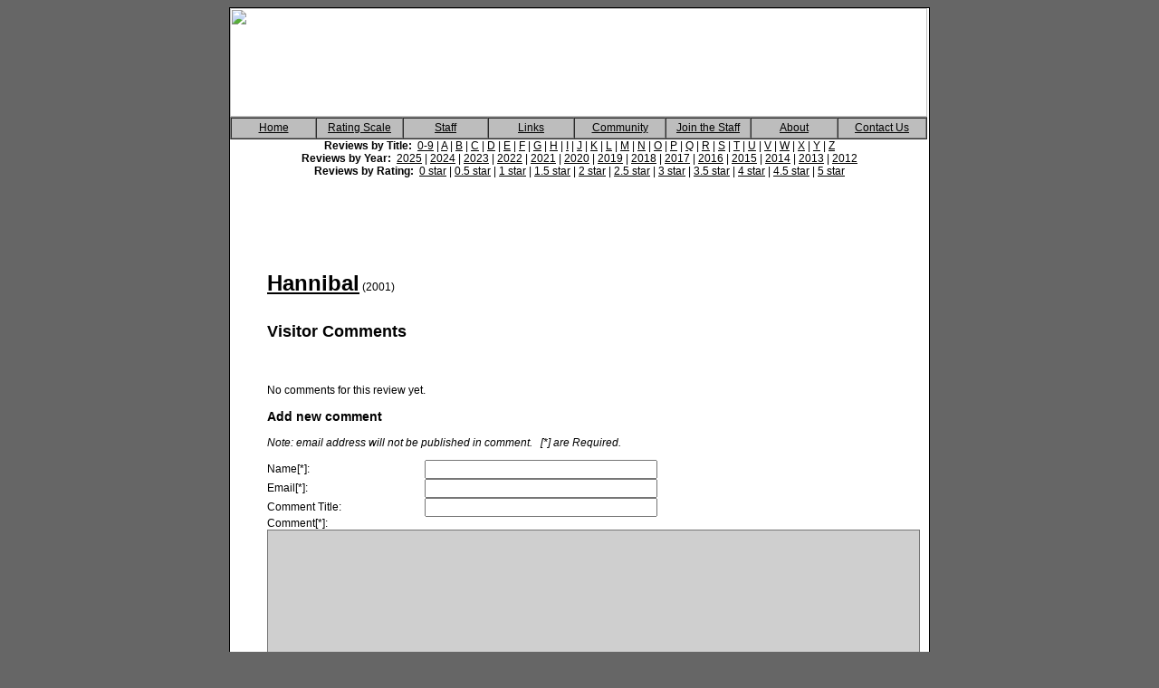

--- FILE ---
content_type: text/html; charset=UTF-8
request_url: https://www.movie-gurus.com/content/comments/42/index.html
body_size: 2644
content:
<!DOCTYPE html>
<html>
<head>
<title>Movie Gurus - The Movie Review Community</title>
    <meta charset="UTF-8">
    <script src="/includes/datetime.js"></script>
    <link href="/css/mgcss.css" rel="stylesheet" type="text/css">
    <META NAME="KEYWORDS" CONTENT="movie, movies, movie guru, movies guru, movie gurus, movies gurus, trailers, trailer, free, review, reviews, dvd, dvd's, dvds, vhs, vhss, vhs's, actor, actors, actor's, actresse, Actresses, Actressess, Actresses's, upcoming, upcoming movie, upcoming movies"> 
    <META NAME="DESCRIPTION" CONTENT="Movie Guru has over 1000 in depth movie reviews of the best theatrical cinema and film festival releases, video, DVD and VHS!  Our international staff of dedicated movie gurus review everything from the best to the worst in movieland.">
    <!-- Google tag (gtag.js) -->
    <script async src="https://www.googletagmanager.com/gtag/js?id=G-Z36DRDCTPS"></script>
    <script>
      window.dataLayer = window.dataLayer || [];
      function gtag(){dataLayer.push(arguments);}
      gtag('js', new Date());
    
      gtag('config', 'G-Z36DRDCTPS');
    </script> 
</head>
 	
<body bgcolor="666666">

<table width="770" border="0" align="center" cellpadding="0" cellspacing="1" bgcolor="#000000">
  <tr> 
    <td>
      <table width="770" border="0" align="center" cellpadding="0" cellspacing="0" bgcolor="#FFFFFF">
        <tr> 
          <td align="right" valign="top" height="141"><table width="100%" border="0" align="center" cellpadding="0" cellspacing="0" height="141" bgcolor="#FFFFFF">
          <tr> 
            <td colspan="2"><img src="/img/header.jpg" name="menustart" width="770" height="120" border="0" usemap="#menustartMap"></td>
          </tr>
          <tr> 
            <td height="21">
              <div align="center">
                
  <table width="770" border="1" align="left" cellpadding="0" cellspacing="0" dwcopytype="CopyTableRow" bgcolor="#FFFFFF">
    <tr bgcolor="BDBDBD"> 
                    <td width="105" height="21" onmouseover="this.style.backgroundColor = '#9DADBF';" onmouseout="this.style.backgroundColor = '#BDBDBD';" bordercolor="#000000"> 
                      <div align="center"><a href="/">Home</a> 
                  </div></td>
                    <td width="105" onmouseover="this.style.backgroundColor = '#9DADBF';" onmouseout="this.style.backgroundColor = '#BDBDBD';" bordercolor="#000000"> 
                      <div align="center"><a href="/content/rating/index.html">Rating 
                        Scale </a></div></td>
                    <td width="105" onmouseover="this.style.backgroundColor = '#9DADBF';" onmouseout="this.style.backgroundColor = '#BDBDBD';" bordercolor="#000000"> 
                      <div align="center"><a href="/content/staff/index.html">Staff</a> </div></td>
                    <td width="105" onmouseover="this.style.backgroundColor = '#9DADBF';" onmouseout="this.style.backgroundColor = '#BDBDBD';" bordercolor="#000000"> 
                      <div align="center"><a href="/content/links/index.html">Links</a></div></td>
                    <td width="105" onmouseover="this.style.backgroundColor = '#9DADBF';" onmouseout="this.style.backgroundColor = '#BDBDBD';" bordercolor="#000000"> 
                      <div align="center"><a href="#">Community</a></div></td>
                    <td width="105" onmouseover="this.style.backgroundColor = '#9DADBF';" onmouseout="this.style.backgroundColor = '#BDBDBD';" bordercolor="#000000"> 
                      <div align="center"><a href="/content/join/index.html">Join 
                        the Staff</a></div></td>
                    <td width="105" onmouseover="this.style.backgroundColor = '#9DADBF';" onmouseout="this.style.backgroundColor = '#BDBDBD';" bordercolor="#000000"> 
                      <div align="center"><a href="/content/about/index.html">About</a></div></td>
                    <td width="105" onmouseover="this.style.backgroundColor = '#9DADBF';" onmouseout="this.style.backgroundColor = '#BDBDBD';" bordercolor="#000000"> 
                      <div align="center"><a href="/content/contact/index.html">Contact 
                        Us</a></div></td>
              </tr>
            </table></div>
            </td>
          </tr>
          <tr> 
            <td height="21"><div align="center"><b>Reviews by Title:</b>&nbsp; 
                <a href=/content/reviews/0/index.html>0-9</a> | <a href=/content/reviews/a/index.html>A</a> | <a href=/content/reviews/b/index.html>B</a> | <a href=/content/reviews/c/index.html>C</a> | <a href=/content/reviews/d/index.html>D</a> | <a href=/content/reviews/e/index.html>E</a> | <a href=/content/reviews/f/index.html>F</a> | <a href=/content/reviews/g/index.html>G</a> | <a href=/content/reviews/h/index.html>H</a> | <a href=/content/reviews/i/index.html>I</a> | <a href=/content/reviews/j/index.html>J</a> | <a href=/content/reviews/k/index.html>K</a> | <a href=/content/reviews/l/index.html>L</a> | <a href=/content/reviews/m/index.html>M</a> | <a href=/content/reviews/n/index.html>N</a> | <a href=/content/reviews/o/index.html>O</a> | <a href=/content/reviews/p/index.html>P</a> | <a href=/content/reviews/q/index.html>Q</a> | <a href=/content/reviews/r/index.html>R</a> | <a href=/content/reviews/s/index.html>S</a> | <a href=/content/reviews/t/index.html>T</a> | <a href=/content/reviews/u/index.html>U</a> | <a href=/content/reviews/v/index.html>V</a> | <a href=/content/reviews/w/index.html>W</a> | <a href=/content/reviews/x/index.html>X</a> | <a href=/content/reviews/y/index.html>Y</a> | <a href=/content/reviews/z/index.html>Z</a><br>				<b>Reviews by Year:</b>&nbsp;
					<a href=/content/reviews/2025/index.html>2025</a> | <a href=/content/reviews/2024/index.html>2024</a> | <a href=/content/reviews/2023/index.html>2023</a> | <a href=/content/reviews/2022/index.html>2022</a> | <a href=/content/reviews/2021/index.html>2021</a> | <a href=/content/reviews/2020/index.html>2020</a> | <a href=/content/reviews/2019/index.html>2019</a> | <a href=/content/reviews/2018/index.html>2018</a> | <a href=/content/reviews/2017/index.html>2017</a> | <a href=/content/reviews/2016/index.html>2016</a> | <a href=/content/reviews/2015/index.html>2015</a> | <a href=/content/reviews/2014/index.html>2014</a> | <a href=/content/reviews/2013/index.html>2013</a> | <a href=/content/reviews/2012/index.html>2012</a><br>				<b>Reviews by Rating:</b>&nbsp;
					<a href=/content/reviews/stars0/index.html>0 star</a> | <a href=/content/reviews/stars0.5/index.html>0.5 star</a> | <a href=/content/reviews/stars1/index.html>1 star</a> | <a href=/content/reviews/stars1.5/index.html>1.5 star</a> | <a href=/content/reviews/stars2/index.html>2 star</a> | <a href=/content/reviews/stars2.5/index.html>2.5 star</a> | <a href=/content/reviews/stars3/index.html>3 star</a> | <a href=/content/reviews/stars3.5/index.html>3.5 star</a> | <a href=/content/reviews/stars4/index.html>4 star</a> | <a href=/content/reviews/stars4.5/index.html>4.5 star</a> | <a href=/content/reviews/stars5/index.html>5 star</a><br>                </div>
              </td>
          </tr>
              <map name="menustartMap">
                  <area shape="rect" coords="8,4,206,116" href="/">
              </map>
            </td>
        </tr>
        <tr>
          <td height="74" colspan="4" valign="middle" background="/img/banner_separator.gif">
             <table width="772" border="0" align="center" cellpadding="0" cellspacing="0">
              <tr> 
                <td width="770" align="center" valign="bottom"> 
                  <div align="right">
<script async src="https://pagead2.googlesyndication.com/pagead/js/adsbygoogle.js"></script>
<!-- MG Article -->
<ins class="adsbygoogle"
     style="display:inline-block;width:770px;height:90px"
     data-ad-client="ca-pub-8590968097845049"
     data-ad-slot="8085063912"></ins>
<script>
     (adsbygoogle = window.adsbygoogle || []).push({});
</script>
                  </div>
                </td>
              </tr>
              </table>
	  </td>
        </tr>

<center>
<table width=90% cellpadding=10 cellspacing=0 border=0 bgcolor=#ffffff><tr><td bgcolor=#ffffff>
<strong><font size="+2"><a href=/content/reviews/h/42/index.html>Hannibal</font></strong></a> (2001)<br /><br /> 
<h2>Visitor Comments</h2>
</td></tr><tr><td bgcolor=#ffffff valign=top><p>No comments for this review yet.</p>	<h3>Add new comment</h3>
    <p><i>Note: email address will not be published in comment. &nbsp;&nbsp;[*] are Required.</i></p>
	<form class="captcha" name="captcha1" action="/content/comments/42/index.html" method="POST">
    <table cellpadding=0 cellspacing=0 border=0>
    	<tr><td>Name[*]:</td><td><input type=text name=pname size=30 value=""></td></tr>
    	<tr><td>Email[*]:</td><td><input type=text name=pmail size=30 value=""></td></tr>
    	<tr><td>Comment Title:</td><td><input type=text name=comment size=30 value=""></td></tr>
    	<tr><td colspan=2>Comment[*]:<br><textarea name=comments rows=10 cols=100 wrap=virtual></textarea></td></tr>
    	<tr><td colspan=2 align="center"><div class="g-recaptcha" data-sitekey="6Lce3goTAAAAAC2JzJ9rUqLui9Uck6A42G0evPH0"></div>
            <script type="text/javascript"
                    src="https://www.google.com/recaptcha/api.js?hl=<?php echo en; ?>">
            </script>
        </td></tr>
        <tr><td colspan=2 align="center"><input type=submit value="Add new comment"></td></tr>
    </table>
	</form>
<center><i>All comments are owned by their posters.</i><br><br>
Please e-mail <a href="/cdn-cgi/l/email-protection#3a4d5f58575b494e5f487a57554c535f175d4f484f4914595557"><span class="__cf_email__" data-cfemail="79181b0c0a1c3914160f101c541e0c0b0c0a571a1614">[email&#160;protected]</span></a> with complaints.
<br><br></center>
</td></tr>
</table>
</center>        <tr> 
          <td><div align="center">
          <br />
<center>
</center>
          </div></td>
        </tr>
        <tr align="center"> 
          <td bgcolor="#ACBCCB" class="text_white_small"><font color="#3C2909">Copyright 
            &copy; 2003-2024 Movie-Gurus.com. &nbsp;&nbsp;All rights reserved.</font>
          </td>
        </tr>
      </table>
    </td>
  </tr>
</table>
</table>
<script data-cfasync="false" src="/cdn-cgi/scripts/5c5dd728/cloudflare-static/email-decode.min.js"></script><script defer src="https://static.cloudflareinsights.com/beacon.min.js/vcd15cbe7772f49c399c6a5babf22c1241717689176015" integrity="sha512-ZpsOmlRQV6y907TI0dKBHq9Md29nnaEIPlkf84rnaERnq6zvWvPUqr2ft8M1aS28oN72PdrCzSjY4U6VaAw1EQ==" data-cf-beacon='{"version":"2024.11.0","token":"f2f52b494a0d4c45b1392124e63db990","r":1,"server_timing":{"name":{"cfCacheStatus":true,"cfEdge":true,"cfExtPri":true,"cfL4":true,"cfOrigin":true,"cfSpeedBrain":true},"location_startswith":null}}' crossorigin="anonymous"></script>
</body>
</html>


--- FILE ---
content_type: text/html; charset=utf-8
request_url: https://www.google.com/recaptcha/api2/anchor?ar=1&k=6Lce3goTAAAAAC2JzJ9rUqLui9Uck6A42G0evPH0&co=aHR0cHM6Ly93d3cubW92aWUtZ3VydXMuY29tOjQ0Mw..&hl=en&v=TkacYOdEJbdB_JjX802TMer9&size=normal&anchor-ms=20000&execute-ms=15000&cb=s2vw1sklq5fb
body_size: 45644
content:
<!DOCTYPE HTML><html dir="ltr" lang="en"><head><meta http-equiv="Content-Type" content="text/html; charset=UTF-8">
<meta http-equiv="X-UA-Compatible" content="IE=edge">
<title>reCAPTCHA</title>
<style type="text/css">
/* cyrillic-ext */
@font-face {
  font-family: 'Roboto';
  font-style: normal;
  font-weight: 400;
  src: url(//fonts.gstatic.com/s/roboto/v18/KFOmCnqEu92Fr1Mu72xKKTU1Kvnz.woff2) format('woff2');
  unicode-range: U+0460-052F, U+1C80-1C8A, U+20B4, U+2DE0-2DFF, U+A640-A69F, U+FE2E-FE2F;
}
/* cyrillic */
@font-face {
  font-family: 'Roboto';
  font-style: normal;
  font-weight: 400;
  src: url(//fonts.gstatic.com/s/roboto/v18/KFOmCnqEu92Fr1Mu5mxKKTU1Kvnz.woff2) format('woff2');
  unicode-range: U+0301, U+0400-045F, U+0490-0491, U+04B0-04B1, U+2116;
}
/* greek-ext */
@font-face {
  font-family: 'Roboto';
  font-style: normal;
  font-weight: 400;
  src: url(//fonts.gstatic.com/s/roboto/v18/KFOmCnqEu92Fr1Mu7mxKKTU1Kvnz.woff2) format('woff2');
  unicode-range: U+1F00-1FFF;
}
/* greek */
@font-face {
  font-family: 'Roboto';
  font-style: normal;
  font-weight: 400;
  src: url(//fonts.gstatic.com/s/roboto/v18/KFOmCnqEu92Fr1Mu4WxKKTU1Kvnz.woff2) format('woff2');
  unicode-range: U+0370-0377, U+037A-037F, U+0384-038A, U+038C, U+038E-03A1, U+03A3-03FF;
}
/* vietnamese */
@font-face {
  font-family: 'Roboto';
  font-style: normal;
  font-weight: 400;
  src: url(//fonts.gstatic.com/s/roboto/v18/KFOmCnqEu92Fr1Mu7WxKKTU1Kvnz.woff2) format('woff2');
  unicode-range: U+0102-0103, U+0110-0111, U+0128-0129, U+0168-0169, U+01A0-01A1, U+01AF-01B0, U+0300-0301, U+0303-0304, U+0308-0309, U+0323, U+0329, U+1EA0-1EF9, U+20AB;
}
/* latin-ext */
@font-face {
  font-family: 'Roboto';
  font-style: normal;
  font-weight: 400;
  src: url(//fonts.gstatic.com/s/roboto/v18/KFOmCnqEu92Fr1Mu7GxKKTU1Kvnz.woff2) format('woff2');
  unicode-range: U+0100-02BA, U+02BD-02C5, U+02C7-02CC, U+02CE-02D7, U+02DD-02FF, U+0304, U+0308, U+0329, U+1D00-1DBF, U+1E00-1E9F, U+1EF2-1EFF, U+2020, U+20A0-20AB, U+20AD-20C0, U+2113, U+2C60-2C7F, U+A720-A7FF;
}
/* latin */
@font-face {
  font-family: 'Roboto';
  font-style: normal;
  font-weight: 400;
  src: url(//fonts.gstatic.com/s/roboto/v18/KFOmCnqEu92Fr1Mu4mxKKTU1Kg.woff2) format('woff2');
  unicode-range: U+0000-00FF, U+0131, U+0152-0153, U+02BB-02BC, U+02C6, U+02DA, U+02DC, U+0304, U+0308, U+0329, U+2000-206F, U+20AC, U+2122, U+2191, U+2193, U+2212, U+2215, U+FEFF, U+FFFD;
}
/* cyrillic-ext */
@font-face {
  font-family: 'Roboto';
  font-style: normal;
  font-weight: 500;
  src: url(//fonts.gstatic.com/s/roboto/v18/KFOlCnqEu92Fr1MmEU9fCRc4AMP6lbBP.woff2) format('woff2');
  unicode-range: U+0460-052F, U+1C80-1C8A, U+20B4, U+2DE0-2DFF, U+A640-A69F, U+FE2E-FE2F;
}
/* cyrillic */
@font-face {
  font-family: 'Roboto';
  font-style: normal;
  font-weight: 500;
  src: url(//fonts.gstatic.com/s/roboto/v18/KFOlCnqEu92Fr1MmEU9fABc4AMP6lbBP.woff2) format('woff2');
  unicode-range: U+0301, U+0400-045F, U+0490-0491, U+04B0-04B1, U+2116;
}
/* greek-ext */
@font-face {
  font-family: 'Roboto';
  font-style: normal;
  font-weight: 500;
  src: url(//fonts.gstatic.com/s/roboto/v18/KFOlCnqEu92Fr1MmEU9fCBc4AMP6lbBP.woff2) format('woff2');
  unicode-range: U+1F00-1FFF;
}
/* greek */
@font-face {
  font-family: 'Roboto';
  font-style: normal;
  font-weight: 500;
  src: url(//fonts.gstatic.com/s/roboto/v18/KFOlCnqEu92Fr1MmEU9fBxc4AMP6lbBP.woff2) format('woff2');
  unicode-range: U+0370-0377, U+037A-037F, U+0384-038A, U+038C, U+038E-03A1, U+03A3-03FF;
}
/* vietnamese */
@font-face {
  font-family: 'Roboto';
  font-style: normal;
  font-weight: 500;
  src: url(//fonts.gstatic.com/s/roboto/v18/KFOlCnqEu92Fr1MmEU9fCxc4AMP6lbBP.woff2) format('woff2');
  unicode-range: U+0102-0103, U+0110-0111, U+0128-0129, U+0168-0169, U+01A0-01A1, U+01AF-01B0, U+0300-0301, U+0303-0304, U+0308-0309, U+0323, U+0329, U+1EA0-1EF9, U+20AB;
}
/* latin-ext */
@font-face {
  font-family: 'Roboto';
  font-style: normal;
  font-weight: 500;
  src: url(//fonts.gstatic.com/s/roboto/v18/KFOlCnqEu92Fr1MmEU9fChc4AMP6lbBP.woff2) format('woff2');
  unicode-range: U+0100-02BA, U+02BD-02C5, U+02C7-02CC, U+02CE-02D7, U+02DD-02FF, U+0304, U+0308, U+0329, U+1D00-1DBF, U+1E00-1E9F, U+1EF2-1EFF, U+2020, U+20A0-20AB, U+20AD-20C0, U+2113, U+2C60-2C7F, U+A720-A7FF;
}
/* latin */
@font-face {
  font-family: 'Roboto';
  font-style: normal;
  font-weight: 500;
  src: url(//fonts.gstatic.com/s/roboto/v18/KFOlCnqEu92Fr1MmEU9fBBc4AMP6lQ.woff2) format('woff2');
  unicode-range: U+0000-00FF, U+0131, U+0152-0153, U+02BB-02BC, U+02C6, U+02DA, U+02DC, U+0304, U+0308, U+0329, U+2000-206F, U+20AC, U+2122, U+2191, U+2193, U+2212, U+2215, U+FEFF, U+FFFD;
}
/* cyrillic-ext */
@font-face {
  font-family: 'Roboto';
  font-style: normal;
  font-weight: 900;
  src: url(//fonts.gstatic.com/s/roboto/v18/KFOlCnqEu92Fr1MmYUtfCRc4AMP6lbBP.woff2) format('woff2');
  unicode-range: U+0460-052F, U+1C80-1C8A, U+20B4, U+2DE0-2DFF, U+A640-A69F, U+FE2E-FE2F;
}
/* cyrillic */
@font-face {
  font-family: 'Roboto';
  font-style: normal;
  font-weight: 900;
  src: url(//fonts.gstatic.com/s/roboto/v18/KFOlCnqEu92Fr1MmYUtfABc4AMP6lbBP.woff2) format('woff2');
  unicode-range: U+0301, U+0400-045F, U+0490-0491, U+04B0-04B1, U+2116;
}
/* greek-ext */
@font-face {
  font-family: 'Roboto';
  font-style: normal;
  font-weight: 900;
  src: url(//fonts.gstatic.com/s/roboto/v18/KFOlCnqEu92Fr1MmYUtfCBc4AMP6lbBP.woff2) format('woff2');
  unicode-range: U+1F00-1FFF;
}
/* greek */
@font-face {
  font-family: 'Roboto';
  font-style: normal;
  font-weight: 900;
  src: url(//fonts.gstatic.com/s/roboto/v18/KFOlCnqEu92Fr1MmYUtfBxc4AMP6lbBP.woff2) format('woff2');
  unicode-range: U+0370-0377, U+037A-037F, U+0384-038A, U+038C, U+038E-03A1, U+03A3-03FF;
}
/* vietnamese */
@font-face {
  font-family: 'Roboto';
  font-style: normal;
  font-weight: 900;
  src: url(//fonts.gstatic.com/s/roboto/v18/KFOlCnqEu92Fr1MmYUtfCxc4AMP6lbBP.woff2) format('woff2');
  unicode-range: U+0102-0103, U+0110-0111, U+0128-0129, U+0168-0169, U+01A0-01A1, U+01AF-01B0, U+0300-0301, U+0303-0304, U+0308-0309, U+0323, U+0329, U+1EA0-1EF9, U+20AB;
}
/* latin-ext */
@font-face {
  font-family: 'Roboto';
  font-style: normal;
  font-weight: 900;
  src: url(//fonts.gstatic.com/s/roboto/v18/KFOlCnqEu92Fr1MmYUtfChc4AMP6lbBP.woff2) format('woff2');
  unicode-range: U+0100-02BA, U+02BD-02C5, U+02C7-02CC, U+02CE-02D7, U+02DD-02FF, U+0304, U+0308, U+0329, U+1D00-1DBF, U+1E00-1E9F, U+1EF2-1EFF, U+2020, U+20A0-20AB, U+20AD-20C0, U+2113, U+2C60-2C7F, U+A720-A7FF;
}
/* latin */
@font-face {
  font-family: 'Roboto';
  font-style: normal;
  font-weight: 900;
  src: url(//fonts.gstatic.com/s/roboto/v18/KFOlCnqEu92Fr1MmYUtfBBc4AMP6lQ.woff2) format('woff2');
  unicode-range: U+0000-00FF, U+0131, U+0152-0153, U+02BB-02BC, U+02C6, U+02DA, U+02DC, U+0304, U+0308, U+0329, U+2000-206F, U+20AC, U+2122, U+2191, U+2193, U+2212, U+2215, U+FEFF, U+FFFD;
}

</style>
<link rel="stylesheet" type="text/css" href="https://www.gstatic.com/recaptcha/releases/TkacYOdEJbdB_JjX802TMer9/styles__ltr.css">
<script nonce="fP1FetEzedvphMB-A3LrvQ" type="text/javascript">window['__recaptcha_api'] = 'https://www.google.com/recaptcha/api2/';</script>
<script type="text/javascript" src="https://www.gstatic.com/recaptcha/releases/TkacYOdEJbdB_JjX802TMer9/recaptcha__en.js" nonce="fP1FetEzedvphMB-A3LrvQ">
      
    </script></head>
<body><div id="rc-anchor-alert" class="rc-anchor-alert"></div>
<input type="hidden" id="recaptcha-token" value="[base64]">
<script type="text/javascript" nonce="fP1FetEzedvphMB-A3LrvQ">
      recaptcha.anchor.Main.init("[\x22ainput\x22,[\x22bgdata\x22,\x22\x22,\[base64]/[base64]/[base64]/[base64]/[base64]/[base64]/[base64]/Mzk3OjU0KSksNTQpLFUuaiksVS5vKS5wdXNoKFtlbSxuLFY/[base64]/[base64]/[base64]/[base64]\x22,\[base64]\x22,\[base64]/w4BnBsObwr50EcO4w7cnUsKzBsOowoIWw7poUAnCisK6YzTDqA7CmSTClcK4DMOgwq4awoTDlwxEMSs1w4FiwpE+ZMKRblfDoxFiZWPDisKnwppuYcKgdsK3wpYBUMO0w4xSC3I/wozDicKMGGfDhsOOwrzDgMKoXyR/[base64]/[base64]/[base64]/DtS7Ds8OLw6/CqVQsIVECUTZEM8Kuf1oGQxlXEiLChi7Djhl8w6LDug8HIMOnw4QxwpbCkTfDuxDDn8Khwr9NOk4zecOuZjPCrMOwOiTDs8OVw4t+wqENGcO4w4d5RMOHXh5JdMOgwqPDmhpKw5DCrTbDjWPCq0PDkcOHwpdZwo/Ci1/Dlhxyw50UwqrDnMOMwoIiTnDDssKqewtAEnkTwrU0MVHCkMOKY8KyFkpfwopHwpFMAcKuTsOMw5LCncK0w5fDlhYUQ8K4MlDCoU4JPAoBwqZKZyoxVcK2akpvd3R2dVheZioWDMOXBQdBwoDDiGzDhsKBw68Qw77DsjfDt3wqZMKfw6bCvnQUOcKIBl/DisOEwqk1w7rCsm0EwqXCn8OUw73DvcOmbsKRwqTDimVYJ8O0wqNcw4suwopbJ3FhJUILH8Klwp/DocOiG8O5w7fCkkV1w4jCvX89wpt+w50yw5YAScOTH8KxwoEQXsKZwrYgFWQJwowiSxhXw4VCEcOkwpnClDLDk8KOw6jCoxTCg3/ClMOod8OcfcKJwoUjwrVVG8KGwo4vfMK4wq0Kw4fDszPDlyBxcjXDgCR9KMKiwrrDmMOFcEPCinp3wo8xw7YNwp3CjTstUVXDn8OwwpEPwpDDtcKpw4VDVkpHwqzDkcO1w5HDn8K+wr0dbMOZw5fDvcKDY8O6ecOqF0ZhCcKbwpPCvUMYw6bDp1Q/[base64]/CiQXCo2nCmxDDlMOnw49Cwr57w4RDVADCkl7Djx/[base64]/[base64]/DicOAwqHDvsKNMT/DjsKmw7gHwrfDjcKcw73DlBdhMWsiw5Z1w6EqUTDCiwAVwrTCicOxHCQsWsK7wp/CgWMowpQiXcKvwrYKQzDCkFDDmcOCaMKIVFIiFsKMwqwJwpjCnEJELWQHLiF9wo3DhQ9lw4A/[base64]/FlFqKQk+I8OQCcOzKcKsLsKpwqIbR8OXP8ODN1vDgsOxFlHDhR/Dk8KNccOhXThMXcKCM1PDjsOJd8OZw5N2bsK/MEbCrGcaRsKawrvDv1PDgsKSBxQZGzvCrB9ywo4/[base64]/CgcOow6PDt8OvHMOLXx3DusKBHsKXRSHDisKvwo53wovDvsO2w6/DjzzCoF7Ds8K1aw7DiEbDiX93wqHCusOpw64cwq/CkMKrMcKAwrrCs8KowotwUsKLw6TDhRbDukDDqCvDsivDu8OIDMK5w5zDisO5wojDqMOkw6nDqULCjMOMIsO2cS7CncO3HMKBw4YcIh9UCsO4TsKka1Iid03CnMKLwozCv8OEwrYvw50ZAxTDgF/DumXDusOVwqzCjF1Gw5tGfQMZw4XDjwrDtj9ABSjDvwZ0w6jDkAPCnMK3wq/DrjPCv8Osw6M4w4sowrZdwqHDncOQw47CsTNyMgh1Sh8vwpnDgcO9wpPCp8Khw7jDkWjDqg83QF54b8KNelzDryRAw7bCscKtdsOkwoIFN8K3woXCicKPwoQ7w5nDicOXw4/DisOhE8OWJmvCmsOUwojDpiTDpTrCqcKswrTDv2dKwqohw55/wpLDs8O/YzxMcwHDisKgbXDCvcKyw4PDpDgzw7XCiH7DgcK+w6rCl03CpjEHJ0ZswqvCt0DCqUtGU8OfwqkhBjLDmyUQDMKzw77DlUdRw5/CtcKQQWLClmDDi8KJTsO8Q2XDmcKDP2gdW0khL2ZDw5fDtlLCoz9AwqrClSzCj05/AsKdwqDDu0bDg2Esw7XDn8KDDQ7CpsKnbsOAPHI1SjPDpAFHwqUgwr/[base64]/[base64]/DpMO3WcONGMOycD3CtjDDnRzDijjCisKCH8OhNcOfEk/Ds2DDpQjDhMOhwpXCrsKGw5sfVcK/w7tGM13Dl2/Cm0HCkEbDgzMYS0XDgcO0w4fDjsK5wr/Cuz5/UCvDlQFAXMK+w57CicKNwp/CiivDujolXGYmJ2lldlvDpmTCisKhwr7Cg8K/BMO2wonDpMOFV0jDvEDDi3jDsMO8BMOBw5DCu8Kvw6/Du8KmNTpRwpRgwpvDhWdcwrnCuMOlw6w7w6NvwpbCgcKZZQHDllDDs8O3wqU1w7M4eMKBwp/[base64]/Cl8O0wqVjQsOywpo/[base64]/w7B4U3XDunBLwo7DryfDmH56TA7Dt8OSD8KvE8OCwoYEwoAlO8KHczgHwpvCvcKOwrDCqsOZNzU9JsK7M8KwwqLDtsKTI8KTHsOTwplGYsKzZ8KIT8KKOMKVdsK/wrXCjkE1wqR/T8OteklaYMOYwqzDoVnCsAc7wqvCv3TCjMOgw4PDonLDq8O5wqzDksOuYMOkFS/CqMKSLMKwBx9IWHR7cALCiDxDw7/[base64]/w6PChGzCgWECUglvdMKbS0fDnsKFwohbABzChcKTcMOrBDUvwqlFbS5BFhAzwoloSWQlw7ouw5sHc8OCw5NieMOVwrHCpEBVUMO5woDCqsOaU8OHfsO4enLDmcK/wqYGw5xawr5dWcO3w51Owo3Cu8KQPsOjMUjCmsKTwpHDo8K5TsOdGsOIw5NIwpcTUBs8w5XDscOOwpbCgDrDhsOFw4ZdwprDq37Cs0AvAMOLwq3DnSB/Nj3CjFFqOsOxHsO5JcKGHAnCpxcMwr/Ck8OdLU3ChWYYI8OkLMK9w7wVZXjCoxRSwqLDngdKw4/Clhk0dsKkDsOABnvCu8OQwpnDtS7Ds3cwQcOcw5rDnsOvLxnCiMKcD8KAw6pxcUPCgEYgw7PDvHsvw41ww7ZTwqHCtsKKwobCuBMiwqDCriYvMcKXOxEUS8OnQ2lHwoQCw44aKRLDuHnDlsOmw4Njw5/DqsO/w7IDw6Fvw7p3wpHCl8OsM8O5ABIZGTrCvsOUwqoNwr7Cj8KNwosbDQZHXBY8w4ZwfsOgw5wSUcKmbBV6wofCk8OLw5zDqhRxw7sGwrbCl03Crgd/[base64]/[base64]/DvcKEwpzDnRkUDsKDBVjDijI0wpU0wqPCpMKeEyhDO8KWa8OndxHDhxbDosOye0FzZlQmworDk2fDkXbCsB7Co8OWFsKYIMOawrrCosOKEgUswrHCsMOWCwVPw7zDpsOMwpvDs8OgT8K/TEZ4w6cMwqURworDmcKAwooQWlTCgMKVwrxzbgltw4A1KsKkOyXChFIBTmlrw6dVTcOSYcK0w6YOwoRECcKMR3Bmwrc4wqzDgcKoYEdUw6DCvcKtwqzDmMO6G1HCoU45w73CjQEud8KgI3EJMU3DiD/DlxB7w7BpIVBww6wta8OOTSN3w5nDs3XDosKaw6tTwqfDmMO1wpfCqDM7MMK9wp3CtsO6QMK9cyTCihfDrjLDqcOvcsKmw4MnwrvCvDUJw6ptwp7CrDsDw5zDqBjDtsKWw7nCs8KCIsO5B2tKw5fCvDJ4C8OPw4oOwowDw5sKME4fDsKlwqVyMDY/w4xiw77CmXs3fcK1Yxs2Z0HCjVrDsx1Gwrdkw5DDj8OiOsOaUXRdcsOXM8O9wrQtwot5WDfCkzg7HcOGVmzCqWnDusOPwphqU8K+acOdwq1wwr5Uw6bDmhtRw7snwo9TEMOGNVtyw5TCr8KVcQ/Dj8OxwolGw6l2wqonXWXDmXzDj3vDqi8ALVheSsOlCMKew4RVKwfDsMKew6zCosK0AFHDkhXCsMOqDsO/Og/Ci8KAw4cMw4Ecwo/Dhi4jw6nCix7CvcKkwrhqPyhhw4wCwpfDocOvTBPDuzPCnMKxTsOeczZawrXDnCfChGgjYcOmwqR2ecOldnRKwpk0XMOZfsOxVcO/D1AUwooxwqfDl8OowqfDn8OOwoZbwovDg8K5b8OxPsOiBXvCvmfDrSfCsl4jwqzDocKBw4onwpjDv8KHIsOkwrN+w6PCtsKBw7bDuMKqwqfDu3LCvi3Dhj1mdMKESMOwcQpdwqkCwp5HwovDusOBGEzDvlVGOsKnBw/[base64]/NMKpacOSUjM/McO6w7PCv2Msw7QZMMKgwpxJclHCmMKiwojCtsOhUMOFbXLDsAZuw60Ew5IQCk/CjcO0M8OFw6QyRMOCNlHDu8O8wqjDk1V/w5kqXsK5wrIaXsKSeTd7wrs6w4DCh8OFwrg9wpgww6dQY17Cs8OJwpzCt8OywqgZCsOYw7zDql4vwr/[base64]/KidbfS4Zw6lKwr7DknfDiMOawpLDusOnw5fCi8K9eApsSjQyE2pBBFvDtsKHwq0lw6N7Y8OkQ8OVwoTCgcOuLsOVwonCo08XI8KfB0DCj34ewqXDlQrCsDoWE8KywoYUw7HCv11BFB/DkcKYw4YVF8K/w4vDvsOeUMOKwpEuRD3CtWXDvAdVw6LCrH5ud8KfPl/[base64]/w4vCssOqZcK7GDXCuMKfLcKVwrXDisO5w5Yww77CnMOmwrhuOi97wp3CgsO9ZEzDg8K/WsOTwrd3A8OvThBOfR7CmMKQe8K0w6TCh8O2YCzCiS/DtirCsSRDHMOIN8Ovw4/DmsOfwp4dwpdOeztoKsOjw44UC8OiCBXCncKfLUfDjhZEQnYCdmHDocKSw5cRLSfDisKuYWzCjSTDgcOKwoAmCsOcw63CrsOSNcKOPnnClMOPwpskwr/Dj8KLw5fDnkDClAopw4NVwp89w4rCpcOFwqPDp8OkFsKGNcOUw58XwqDDqsK0wp0Nw6nCshkdOsKnOsKfN2rCtMK6MV3ClcO1wpV0w5xjw70bJsOKSMK1w6MPworCrn/[base64]/CtsK8EUsRLcKgdW7ClsKrwpDDnQQWw4vCnAXCjGfCsjFzAsK2wrPCiFh/wqTCnQx9w4HCpHHDiMOXOmorw5nCrMKiw4/CgwXCqcOLRcOJfTZUI2JAFsO/wqXDnWtkbyHDrsOowqTDpMKAT8Knw7ADazPCtcKBaRU7w6/Cg8OFw5hkw7Acw6LCm8OeCn9AbMOTScKww4jCksKKBsK3w5MMZsKKwpjDkXl8KMODQcORL8OCMsKvEyLDg8O5RH0zCiVywqJOLB5XesK1woxDJAtAw5o0wrzCjirDk2UOwq1fdxPCicK9wrAOCsOTwrYHwrLDsH3CjTFYDVzCl8KcOcOXN0/DvHrDhjwUw7HCtQ5GMsKEwoVASjTDlcO6wqjCjsKTw4TCisKsTcOdEsKnScK9ZMOKwodiRcKEThhbwprDpXLDssK3RcOow7ghWsONQcO/w5Brw7M0w5vCkMKWWibDujjCjEADwqTCj07Cq8O+bMKYwqYQbcK+WSliw4k3e8OAASUZQxlowrLCqsKQwrbDtlYXc8OAwoN2OXfDkx8yW8OYe8KEwpFaw6Ycw65Aw6LDpMKbEcOUcMK/[base64]/[base64]/DvlpIWiDDtMOYw5NrV8OqLkMUwpBgAcK8wpF6wobDmxMrJsO/wolBD8OmwoZcbVtVw75Pwow2wr7DuMKMw6/DtytOw4kAw5fDo1kNTsOzwqBJXcKdEGPClBfCs284esOYQ17DnyJoBsKrDsOTw43CjTjDq2dDwpElwoxdw492w5rDlsOvw73ChsOiOSLDiSh2bHxdKzoawpxvwr4hwrF2w7N9GV/CsA/Dg8K5woQTw4Z3w4jChBlPw6PCgxjDqMKbw6zChVLDnDPCpsO1FSAbd8OHw41JwofCtcOjw44gwrliw6kWRcOhwq7DjcKlP0HCo8OpwpgOw4LDqBAHw43DkMK4f2M8XwjCkzNUa8KBVGbDpMK/wo/CmTLCmcKOwpPDisKcwrw6VsKmUcOGH8OrwqzDlmhIwrwFwq3CoW9gIcKYNMOUdG3ChwY7fMK7w73DpsOZOwU9Dl3Cgn7CpnDCp2U5NsO/GsKlWmvDt1/[base64]/DhsKuQ1zDhm/DiMOSw7XClsKWwrkKOwfCpCwjMmfCucOYMkXCv0bCh8O6wrDCv08ASDYsw4LDtnvCljpiH2whw73DnhVRVwVDOMKFbcORJFXDl8KIbMOhw7ZjTC5kwrjCh8OmPMKnKjcIB8O1w4/[base64]/w73Cm8OhS2g1w7VeYcO1ETXDk8KFwrhpegZkwozCmT7DoBgnHsObw7dzw7tHZsKDWsO4wpfDtxM5Mw0LUUTDtXXCik/DjsOswqvDgcK0G8KJJ3FnwpjDigoEA8Kaw47CrVU2BR/CpBJYw7lyFMKTLDLDuMKyLsOiYiNpMhQ2NsK3KyXClMKrw6EPOSMwwrjCul13wpnDpMOKETQUdT9fw4NxwojCiMODw47CqTrDtcOZLcOhwpvCjTrDiHHDqBtybsOsdS/Dh8KvMMKUwqN9woHCrxXCv8KkwptBw5pswr/[base64]/GsOLHX5CwoDCq2PDg8KWwpzDrcK5f8KIZ2kUB3M2V1RKw7MQHnvDrcOXwpsLARAHw7cJDWHCrMOKw6DCmW/DhsOCIcOxLsK5wqEEJ8OoXzg0SlMkSh/Cmw/DjsKMesKmw4PCncKNfS/CvsKKbwjCocKSCi0OOcKxfMORwozDoCDDosKSw7/DtcOOwqjDsl0FGkoQwo8/JzTDscKgwpUXw7d0wo8Rw7HDg8O4GXoew4hLw5rCk2XDmsO9OMOGHMOawp/CmMKmR2RmwqgBaS04GsK3wobDpFPDrMOJwrQCV8O2VDMWwovCpXjDqRnCkEjCtcO6woYyXcO9wrjCkMKwVMKkwp5Hw7LDrEvDucOmUMKTwpUowrhfVVs1wrHCiMOZbUFBwqI4wpHCp34Zw6snEzQrw7Elw6jDgMOcJmIgRQ/DrMKdwp1zesKGw5LDusKwPMKSY8OTJMKtPynCrcKIw4nDvMOPLkkTZX3Dj0ZcworDpS7Cu8OXbcOGI8O4DVx+FcOlwrfClcOAwrJkNsO5IcKqP8K2c8KYw7Zaw78Rw6/CkxE7wobCiiN7w6zCqGtbw6rDjGlmZ3twR8Ktw7EJLMKnJ8OzNcOlDcOjUXAowoRsDRPDhMO/wo/DgXvCr2sRw6RsCsO5JcK0wrnDt212fMOcw4bDrBpsw5/DlMOewrhow43DlcKyFDvCvsOORnEEw5HCksKVw7Y7wo4gw73DtQNhwp/[base64]/CrRxIw5XChG44DsKVV8O7wp3ClQPCmk5lwrkPSMKwOQp7w61mWVLCicKvwoo3wocHVlrDs1IHf8KWw71PAsOYMkvCk8Kgwp3DiAzDhcKGwr9vw7tieMOAdsK0w6jDl8K2aDLCp8OUwovCp8OuKwDCiXXDpm99woY+wojCqMKjcg/Dsh/CqMKvAzvCgsO1wqgIK8Kww7B9wpknCxQhXsKxEmHCmsOVw75aw5vCiMKww5IUIALDhk/[base64]/Dl8ODCzwTJHvDg8OWUSkxw5LDhA/[base64]/DmsOUwobCgDjDgsKDPBXCqMORT8OCwonCqCnClh4dw59dLEjCsMOuP8KCc8ObccO+dMKlwq0ic1rCskDDrcKJHcKyw5jDkxPCnkE/w6HCtMKWw4jDtMKpZxPCrcOSw48qGzPChcK4BWhKSSzDqMOOFkgLLMOJe8OAT8Kuwr/CocKQU8Kye8KUw4R5Z0zChsKmwonCi8ODw4ECw4HCoSwXHsOZJRHCu8OvUHILwpBVwohYKMKTw4QMw6N4wozChnvDtsKxBcKswoh3wq1dw73ChAYlw7rCvwbCksKcwph/Sw5JwozDr3lQwoN+T8Onw53Ckg5rw4HCmMOfQsKSB2HDpiLCiSRuwrhawqIDJ8OjRHxXwqrCuMOBwr/DksKjwozChsOGdsKkWMOaw6XCs8KTwo3CrMK9EsOEw4ZIw4VVJ8O1wq/CoMKvwprDrcKhw7DCiyVVwo/Cn39FLjjCinPDvwsDwpfDksOvd8OtwqDDrsK/w6IVQ2rClB3Co8KYw7bCuy81woAceMONw5/CocKmw6/[base64]/W04dVcOfeCvDjsO8I2zDnMKrZMKzUF3Dvz8KXMK5w5/[base64]/Dn8KgBSvDjhfCqlpxR8KVJV/DgcO0wq5SwobDiUwmFl4XM8OKwrA6f8Ktw7c8dlPCucKde0TDocOGw5BLw7fDn8Kzw4x+TAQMw5HCkhtew5FodysTw4bDocOdw6vDjsOwwr1owprDhyATwoXDjMKPDMOjw6lAdsOFBxnCiH/CpMKrw7vCon0dQcOew7EzP18RfWXCocOkTEzDm8Kqwp91w48Oak7DjRsqwqDDusKRw6TCn8K2w75JdHsAIm8OVTzCiMOQd0Jew5LCviXCqTk7w5wUwrlnwo/DvsKow7kxwrHCtsOgwqbDghDClDvDtm8SwqI/AzDCvsOOwpPDscODw6zCrsKie8KZbcKDw5PDpEjCvMKpwrF2wrXCmH9bw7fDgMKcPGMlwrHCmSzDqSfCpsO6wpnCjUs5woVewprCr8OWL8KURsOZWCVZAwwEasOewrA8w6wJSms2CsOgG3woASPDrSVfZMO3NDwLKsKMIV/CsX7DmX4Ww65Lw5bClsKnw5lawqfCqRM3LhFJwrbCpsOYw4DCjW/DrTvDuMOAwqhDw6TCtCRtwp7CokXDkcK8w4XCl2wGwp4nw59Kw7nCmHnDlHXDt3nDqMKHDTfDisK9w4fDk1k1wroCCsKFwrZPC8KiRsO/w4jCvsOxdgTCtcKXwoQRwq1Tw7zDnXFcdVXCqsOUw63Dh0pzWcKQw5DCscKbOmzDp8OHw5MLSsOuw4VUEcK3w65pIcKZWEDCiMK6KcKaYFLDpjh/wr0WHmDCvcOfw5LDhsKywpfCssOjUU0uwonDjsK0wpwua3TDh8OzXUzDicKEbkDDhsKBw7sEZMOIXsKKwpU4ZnLDi8KQw7bDnC7Cm8K2wpDCu23DpMKgw4Q2dWQyMmoRw7jDhcOPfm/DoUsjCcKww5tBwqAYw5twWlrCs8OMQHzCusKIbsKww6zDr2pAw7nCmiRHwrxPw4zDiU3Dg8KRwo0eL8KWw5/DtMOnw5jCqsKVwoBGeTnDnSdbW8OQw6vCisKEw6HClcKmw5jCv8OGNMOmfRbCusOmw7hALlxWe8KTGDXDhcKHw5PChMKpesKlw6XCk03DlsKww7DDhUlFwpnDmsKfO8KNBsOUAictGsKuMCVfOHvCpmdgwrNpLTojAMOOw4rCnHvDqWPCi8OGQsOKO8Kxwp/Ct8OuwrHCqHhTw4FQw7x2RyIcw6XDrMKfJXM/[base64]/RcO3fcKow5/CtMKyBMO0HMKiw64OwrQjwpvChcKow7gPwqFkw5/[base64]/CocOtw4LDpMK7ZMOlwoxCLmbCsMOibXEaw5XChFzCqcK8w7bDr0DCkW/[base64]/CicOEIsKKw5Vew5ciw48sUmdxfFrDmzlwT8KpwrFJYB/[base64]/CuMK6wo82wrAqOcKBCG7CgkwofsKYw5bDiw1VPkUWw4rCrRNewqkOwoDCuUrDp1k0G8KiCXrCvMKEw6o6Sj3DkAHCgwgUwpfDncKcWsOJw6BdwrnCncKWJykeQsOVwrXCvMKJMsKINRrDumMDQ8K4wp/CuAxJw5MGwpkAA37Du8OZRxvDn194ccKJw4IZSHzCtU/[base64]/[base64]/DoMO1wrtmCQ/ClCV5wpxEw73CrsKFXMOvwrvDqMKyJ09qw6A4R8KmWz/CoEhVRw7ChsKpaR7DqsKRw5bDpglywoTDscOpwogQw6TCisO3w6bDq8KIJMOsbRZJQMOvwoBPeS/CjcK4w4jDrFzDmMO2wpPCiMKzdxNZeTTCjQLCtMK7TSjDjjbDqiLDlsOPwqlFwoJxwrrCt8KewpzDncK4dCbCq8KrwowdXydzwrM3GcKhN8KLFsKwwoxRwrfDnsO6w6Bfd8KjwqTDuwUAwo/CicOwXMKtwpIZXcO5UMKcI8Oab8Otw4DDlgDDrMKYacKAAiLDqTLDpmdzw5tVw4DDrFfCi3DCs8KIcsOybTXDvsO4OMKcZMOsOx7CsMOXwqLDoHtXAsOyEMKqwp3DrSXDpsOXwqvCosKhAsKZw7rCsMONw4XDkh5VBcKFW8K7MwodH8OSUn/CjjrDk8KdIcKnbsOow63CiMKHcznCksK4wrDClxxfw7DCvW4/ZcO2eg0fwrjDsQ3Dg8KMw7rCgcOlw60EL8OFwr3CusKvFcO+wrkZwoXDg8KnwrbCnMKyCxg6wqVeI1/DiGXCml7Cpy/DsnjDlcOQHg0Fw6PCkXHDm0U4aQ3CosO9FcOnwrrCq8KYOMOZw5/DjsOdw7ZhV2M5bkoeRy8Kw4PDtcO4wq/[base64]/DuR7ClcOuSX3CrcKwTTnClMKMKgdsw7vCo8KIwojDpcOnfWAdEMOew6NhNFMiwqojJ8OJfsK+w6QpV8KuLkAsWsO5ZMKpw5rCsMOtw74Ed8KcBErClMOdByvCq8KiwovCoX3ChMOUMlFhOMOFw5TDik0pw6/Cr8O4VsODw4B2E8KwVnfCksOxwqPCoQXDhSo5wrs2JX9twovDoSFpw51tw5/[base64]/DvcK/[base64]/CugNnw5Z5wpVZfsOAw6nDtz05Jn45w7M4IHxHwrLCumlRw5wfw4J5wpx8HMOoTHItwq3DiEfCjcKIwoLCpcOHw5J5ITXDtEA/w6rDpsOuwpAwwp8PwovDuW3CmUrCjcKkBcKgwqtMexl1J8OkZcKQMBZofmYCeMOJD8OiU8OJw6tlBgNVw5nCqsOrDsKMHsO7w43CncK8w5/DjXDDn2ldd8O7XcKqIcOyEcOFLcKLw5gewppzwo7DhsOieGxsX8Kkw5fCnWvDil1ZG8KyByMpE1bDm2EKQF7CjxzCv8KTw5/CqQFpw4/Crx5QQkslX8O+wpprw4l8w6sBPE/CmAULwr1CPEXCvRbDjgfDocOiw5/CvyNtBMOXwrfDrMOPR3A1S3pBwrIja8OQw4bCnA14woImci0awqZaw5DCmi8iZTdWwopPccOzD8KnwoTDnMK1w7Z6w6HCk1DDucOgwpMFIsKzwptFw6RcZF1Ww70QNcKsAUPDvMOiKMKKUcK3PMOCP8O+UgnCgsOsCcOkw4gYJh0OwqzCg1nDnh/DgMOANRDDmUMhwph1NsK9wpAWw79oa8KxLcOHFwVJaAVfw6Asw4zCixbChHhEw7zCgMKUMCQaecKgw6bCsQR/w4Q3VsKpw5/[base64]/Cn8KXHT/Dlk3DpRpIw5DCg8OOWRJSZW4yw4IBw43CrTUUwqYDVMOLwrs6w7c/w4HCswBuw6x4wqHDpmJQAcK/fMKCLTnDrT9pVMOxw6RJwo7CoWpzwoJ8wqgtdcK5w5BTwprDksKfwq8aWUzCp3HClsO0T2jCrMO4TG3DjcOcwoo9fDMQEywSw60ob8OXFn9ATWwBOsKOMMKPw45FZyzDgXNGw7YgwpADw6bCj2/CucO7X1o2F8K0DgVcOE3DtG1GA8Kpw4E0S8Kja2vCqT8uJAHDkcOZw47DmsOWw67Dk27DmMK8LW/CucOPw53Dg8KVw5lHIX80w6BfPcK1woN8w6UadcKbCBLDr8Kxw4zDrsO6wonDtCl8w4EEEcO3w7LDvQnDpsOrO8OYw6pvw6F4w7pzwox7RXDDnmYnw4cxScOtw4E6EsKKbMOJEh5ew7jDlFzCgF7Cr27Cjj/[base64]/DhAbCvQ0Rw7hpw6XCqzzDhxlsLMO9AVbDtMKJJynDkB0wB8KhwpfDk8KYBsKyfk1Zw78XAMKUw5zCvcKEwqLCmMKLQRpgwr/[base64]/Cuyd0wonCtQTCsEkXw5k6wq3Djx7CuMK0V8KIwojDj8OIwqgSUBVuw705aMK7w6nCk03Cu8OXw50wwrzDmMOqw6zCpz1mwq7DrCwDF8OELApewozDisKnw4nDkywZVcO+I8KHw7lmDcOwdCUZwoN5fMKZw6p0w5IGw5XCkUM6w7vCgcKow4/DgMORJl41NMOvBknDr2zDgSJPwrTCp8KvwqvDpTrDk8K8KRvDj8KiwqXCs8OtfQvCiH/CpFIGwpbDsMK+IMK6eMKLw5hXwofDgcOtw74Dw77CtsKxw4zCnifDt1BaV8OUw50eIC3Cv8KSw4jCtMOHwq3ChAnCrMOew57CnyTDq8KrwrDCpsKzw7RoGAtVGMO8wr0EwrFDL8O3IAQ4X8KaOGvDncOuHsKPw5fDgC7CpR5bZ2R/[base64]/w7bDrAvDmsOBw7EDw4A4B3jCvMK1AcO2ADzChcKITHrDi8OCw4d8TEhrw6JiCRRHSMO4w7xkwr7ClMKdw7BSfWDCpE0owqZuw7gww54Zw4Qfw6XCmMOWw6dRJMKcBH3Cn8KnwpMzw5rDui3Cn8Opw6l8YDVQw77Ds8KNw7FzGgh0w7/CtmnCnsKjKcKPw4rCgABOwolLw604woTCssK5wqVfaVPDgmjDrh7DhsKzV8KfwqAPw6LDv8OlfgXCtWXComzCi37Cs8OqRMK/d8KTcXfDiMO6w4jCocO1f8Kqw7fDlcOtU8KfOsKSOsKIw6dVRsOMPsOPw7PCjcK9woYywrdrwrIKwpkxw6vDjMKZw7rCoMK4ZD0PFA1Cbmdowqs8w63DuMODw7XCgk/CgcOYQBAXwrVlLWElw6hKVHDCoRPCjhkvwp5Yw5YOwoNww7lEwoXClS1QScOfw5bCqQkwwqPCokHDs8KpIsKyw4XDicOOwrDDgMO+w7zDiwXClVgnw7/CmUp9NMOIwpw+w4zCjCDCgMKGY8OWwqXCmcOwDcK/wqhRLDDDocOnCwFxbk5pP3RpdnzDtcOFH18Jw6Jbwo0TYylDwpvDlMO/ZXItRMKpD0ZNVy8IY8ODdsOMO8KtBcKiwqIew4pBw6o+wqY/w7pLYxZtJnlnwrBOfxLCqMKWw6pjwoPChHHDqCLDrsOHw7fCmynCqsOjQsOYw650wqHDh0NjUTEhZsKwJAReFsOeWMOmfArCq07DicKrCk1/[base64]/GRDChwLCvwLDnGE9RsKCcznDhcK3wo9gw4EQTMKdwr3CgCTDssO6ImjCsWAcMMKSW8KlFW/[base64]/Dr2FsfcOWwoTDjcKrwpo7IF/DtsOgwr8Xf8K4w4zCrsOYw4rDr8KFw6HDhRLDpcKLwqFmw6Q+w48bCsKJQMKGwrkdccKYw4nDksOcw5AQaz8dfBzDm2/Cp1fDphPClBEoQcKNSMO+NcKHfw8Iw486ChbCow3CocOqHMKow5LCrkpAwpcQPcORN8KQwoBJfMKtb8K5NRVAwoMcI3tOcMKPw7PDuTjClW1Jw77DlcKFacOow5rDnDHChsKzeMO+EDx3GsKbUBBZwqw7wqN4w4txw6g9w6RLZ8Ofwq0xw6/DvcOjwrwhwo7Dj28DUcKyXMOIKsKwwp/Dt1sOYsKbc8KsXnHCjnHDqkbDs2VLNknCnTxow53DuQTDt2kXZMOMw4TDn8O4wqDCkj5FWcOBDTcVwrFLw47DiQHCksKPw5spw73DhsOsYsOFG8O/[base64]/w6DDsnPDvsOAN3nDh8ODw43DmcOURMKmw783w6oAb0EYMhNyIEXDllBTwrEiw47DrMO6w4LDlcOJBsOCwpYOR8KOXcKEw4LCsi4/ZQHCr1jDmlnDn8KRw4nDhsKhwrlgw48rVSDDvDLCs1XCgU/DgcOqw7NIP8KvwqBxfsKjFsOvIcORw4bCn8K5w4FQwo5/w7zDnzsXw6InwrjDpy9mdMOHYcOCw5vDucOUWSYiwqrDhkdgeBNZIi/Dt8Oqc8KlZjc7WcOqA8K8wq7DiMOTw7XDncK0bVbChMOQRsOew6fDhcK9dETDtE0jw5jDkMKRairCgsOxw57DmX3CgcOzdsO2S8OtYcKDwp3DmMOPDMOxwqdnw71XI8OWw4RNw6kWZE9jwrl9wpXDh8OYwrFGwr/Ck8OXwoN1wofDp2XDoMO6wr7Di3wyTsKPw5jDi3Jhw45QK8Krw5MpGMOzLCprw68hZcOoTwUGw6VIw7hGwoVkQCZ3AwHDmsOzWSPCsRcmw6vClsOOwrPDl37Cr2zCh8KKwp4Bw5/DkzZZBsONwqwrwpzCpE/DoyDDjcKxw7LCrRjCh8K4wqDDo2jClsOawrHCi8KvwovDtEY3AMOUw54hwqXCusOZeVbCrMOOZnHDvhjDhT8swrHDpC/[base64]/AElcZEg/wqTCikgLIi4sdU/[base64]/CvcOnd3bDjlPCo8KLVcOhKWcuX8OHw6xYTMOgWzrDp8O2EsKGw6FQwpFjDHXCrcOHE8KZEkfDosKywogzw7MiwpDCqsOHw6JrSVg4WMKZw4EyHcOOwrJOwq5Ewo9GCMKce0vCp8OSC8KDXMOgEBnCpsOBwrTClMOCXHxcw5rCtgMtAybCjVHCvwgJw57CoDLCkTNzem/CsRp9wrTDtMKBwoDCsyd1w6TCqsOUwoPCv2c/[base64]/w6Biw6nDiTVOIE1uN8KMcMKAccKTdnddXcO+w7HCh8Kiw5BjMMKEL8OOw4fDosOzd8KAw5HDkyJiDcKiCk9yYMO0wpFsRy/Dt8KMwo4PE1Bzw7JrNMOww5VndcOZw7rDqV0EPUALw40hwrNMNm8tesOwf8KQChDDh8OCwqHDsUZZLsKbSkA2w4rDnsKXGMK9fsOAwqVDwrPDsDVGwrM1XArDvW0uw4AqAUbCtMOlYDB/PgXDusOgVAPCtAfDoFpYeAxdwoPCoT7DsGRpw7DDkyFpw44Kwp9vWcOMw75CUFfDgcKlwr52LyhuEMO3w67CqW1PNGbDn1TCssOQwoJ6w7/DvmnDgMOHRcO5wrrCksO+w51Bw61Bw6fDnsOcw75DwrtMw7XCj8O4CMK7V8KtSQg2OcOvwoLClcO+bMOtw6fDiH/CtsKOYgfCh8OxI2Rtwr1LfMO3ZsKNHsKJPsKzwr3Dpygdwqt9w78qwqs9wpvCuMKMwpLDsXLDtmfDpkR6YMOgTsOewo4nw77Dhw7DtsOND8OQw5osMjcmw6Q4wq1hQsKuw4A/PgJpw5nChlhPQ8OSUxTCpR5kw60iL3fCm8OhUsOIw7zCm0Upw5TCjcK0VhbCh3xYw6AAMsKEWcO8fSxwGsKSw6bDoMOOGDtibTIGwpXDqy/CqR/DtsOSMmgUBcOWQsO+wq4fccOZwrbCpnfDjjHChG3CnB17w4ZZSlIvw6rCosK7NxrDj8OiwrXCuWJ8w4o/wpbDl1LCkMKWOMOCw7HDlcOQwoPCiFnDn8K0w6JnNQ3DosKnw4zCi28Ow6MUFAHCmXoxasKXwpHDrFEEwrltfFbCpMKQe2Ujdj4Zwo7CssK0YB3Dk3Bew64rw4HDg8OScMKLLsKGw5EKw6tTacKywrTCs8O6dA/[base64]/CimTCsj9Fwqk/[base64]\\u003d\x22],null,[\x22conf\x22,null,\x226Lce3goTAAAAAC2JzJ9rUqLui9Uck6A42G0evPH0\x22,0,null,null,null,0,[21,125,63,73,95,87,41,43,42,83,102,105,109,121],[7668936,281],0,null,null,null,null,0,null,0,1,700,1,null,0,\[base64]/tzcYADoGZWF6dTZkEg4Iiv2INxgAOgVNZklJNBoZCAMSFR0U8JfjNw7/vqUGGcSdCRmc4owCGQ\\u003d\\u003d\x22,0,0,null,null,1,null,0,1],\x22https://www.movie-gurus.com:443\x22,null,[1,1,1],null,null,null,0,3600,[\x22https://www.google.com/intl/en/policies/privacy/\x22,\x22https://www.google.com/intl/en/policies/terms/\x22],\x22XgD779fYDlhZG+SL1vh0WG2qMPcrzqn5xyPQATqVhJM\\u003d\x22,0,0,null,1,1763326576632,0,0,[38],null,[33,166,99,52,8],\x22RC-PGpb0MHsGnkoCg\x22,null,null,null,null,null,\x220dAFcWeA58s_AJYMKFiGBD-yIdA0CbnEmkCU2Nv9UMKqXIOK-dTmQI6FAsBiV-jdwmgeG2tWwD58D2xTNIP0EJ3VKXipG6i4XNeA\x22,1763409376714]");
    </script></body></html>

--- FILE ---
content_type: text/html; charset=utf-8
request_url: https://www.google.com/recaptcha/api2/aframe
body_size: -247
content:
<!DOCTYPE HTML><html><head><meta http-equiv="content-type" content="text/html; charset=UTF-8"></head><body><script nonce="t6z2_t9T17R2pJUEMx04ew">/** Anti-fraud and anti-abuse applications only. See google.com/recaptcha */ try{var clients={'sodar':'https://pagead2.googlesyndication.com/pagead/sodar?'};window.addEventListener("message",function(a){try{if(a.source===window.parent){var b=JSON.parse(a.data);var c=clients[b['id']];if(c){var d=document.createElement('img');d.src=c+b['params']+'&rc='+(localStorage.getItem("rc::a")?sessionStorage.getItem("rc::b"):"");window.document.body.appendChild(d);sessionStorage.setItem("rc::e",parseInt(sessionStorage.getItem("rc::e")||0)+1);localStorage.setItem("rc::h",'1763322978160');}}}catch(b){}});window.parent.postMessage("_grecaptcha_ready", "*");}catch(b){}</script></body></html>

--- FILE ---
content_type: text/css
request_url: https://www.movie-gurus.com/css/mgcss.css
body_size: 644
content:
select {
	font-family: Verdana,Arial,Helvetica,sans-serif;
	font-size: 12px;
	color: #000000;
	background-color: #CFCFCF;
}

textarea {
	FONT-SIZE: 12px;
	FONT-FAMILY: Verdana,Arial,Helvetica,sans-serif;
	COLOR: #000000;
	BACKGROUND-COLOR: #CFCFCF;
}

table {
	font-family: Verdana,Arial,Helvetica,sans-serif; 
	font-weight: normal; 
	font-size: 12px; 
	color: #000000;
}

img {
	display: block;
}

.img-inline {
	display: inline-block;
}

td.review__main {
	font-size: 14px;
}

.inputfld {  
	font-family: Verdana, Arial, Helvetica, sans-serif; 
	font-size: 12px; 
	font-style: normal; 
	line-height: normal; 
	color: #000000; 
	text-decoration: none; 
	border: #000000; 
	border-style: solid; 
	border-top-width: 1px; 
	border-right-width: 1px; 
	border-bottom-width: 1px; 
	border-left-width: 1px
}

.channel_title {
	text-decoration: none;
	font-family: Verdana,Arial,Helvetica,sans-serif;
	font-weight: bold;
	font-size: 17px; 
	color: #333333; 
}
.textsmall {	
	font-family: Verdana,Arial,Helvetica,sans-serif;
	font-weight: normal; 
	font-size: 11px; 
	color: #111111;
}

.text_white_small {	
	font-family: Verdana,Arial,Helvetica,sans-serif;
	font-weight: normal; 
	font-size: 11px; 
	color: #D08C0D;
}

.text_black_small {	
	font-family: Verdana,Arial,Helvetica,sans-serif;
	font-weight: normal; 
	font-size: 11px; 
	color: #000000;
}
A.recent_history:link, A.recent_history:visited, A.recent_history:active {
	text-decoration: underline;
	font-family: Verdana,Arial,Helvetica,sans-serif;
	font-weight: bold;
	font-size: 12px; 
	color: #1871CA; 
}
A.recent_history:hover {
	text-decoration: none;
	font-family: Verdana,Arial,Helvetica,sans-serif;
	font-weight: bold; 
	font-size: 12px; 
	color: #0066CC;
}

A:link, A:visited, A:active {
	COLOR: #000000;
}
A:hover {
	COLOR: #D08C0D;
}

A.gold:link, A.gold:visited, A.gold:active {
	FONT-SIZE: 13px;
	COLOR: #000000;
	text-decoration: underline;
}
A.gold:hover {
	FONT-SIZE: 13px;
	COLOR: #E4630A;
	text-decoration: none;
}

.text2 {
	font-family: Verdana,Arial,Helvetica,sans-serif;
	font-weight: normal; 
	font-size: 12px; 
	color: #13486D;
}
A.dark:link, A.dark:visited, A.dark:active {
	font-family: Verdana,Arial,Helvetica,sans-serif;
	font-weight: normal; 
	font-size: 12px;
	COLOR: black;
}
A.dark:hover {
	font-family: Verdana,Arial,Helvetica,sans-serif;
	font-weight: normal; 
	font-size: 12px;
	COLOR: #E4630A;
}
.textheader { font-family: Verdana; font-weight: normal; font-size: 13px; color: #000000;}
.textlarge { font-family: Verdana; font-weight: normal; font-size: 14px; color: #FFFFFF; }
.textmedium { font-family: Verdana; font-weight: normal; font-size: 12px; color: #FFFFFF; }
.text { font-family: Verdana; font-weight: normal; font-size: 12px; color: #FFFFFF; }
.textheader_hl { font-family: Verdana; font-weight: normal; font-size: 13px; color: #FF9C58;}
.textlarge_hl { font-family: Verdana; font-weight: normal; font-size: 14px; color: #FF9C58;}
.text_hl { font-family: Verdana; font-weight: normal; font-size: 12px; color: #FF9C58;}
.textsmall_hl { font-family: Verdana; font-weight: normal; font-size: 11px; color: #FF9C58; }
.textblack { font-family: Verdana; font-weight: normal; font-size: 14px; color: black; }

A.whitesmall:link, A.whitesmall:visited, A.whitesmall:active {
	FONT-SIZE: 11px;
	COLOR: #FFFFFF;
	text-decoration: underline;
}
A.whitesmall:hover {
	FONT-SIZE: 11px;
	COLOR: #FFFFFF;
	text-decoration: none;
}
.staffname {
	background-image: url(/img/staffbg.jpg); 
	color: #FFFFFF;
	font-size: 30px;
	font-weight: bolder;	
}
.staffheader {
	background-color: #ACBCCC;
    border-width: 2px;
    border-style: outset;
    border-color: #d3c6c596;
    font-size: 14px;
    font-weight: bold;
    padding: 3px 5px;
    margin: 0;
}
.gen {
	font-style: italic;
}
.formprompt {
	font-style: italic;
	text-align: right;
}
.textblock {
	padding-left: 4px;
	padding-right: 4px;
}
.table_with_bg {
	position: relative;
	height: 100%;
	background: linear-gradient(170deg, rgba(247,247,250,1) 0%, rgba(233,221,167,1) 0%, rgba(247,247,250,1) 100%);
}

--- FILE ---
content_type: application/javascript
request_url: https://www.movie-gurus.com/includes/datetime.js
body_size: 25
content:
var months=new Array(13);
months[1]="January";
months[2]="February";
months[3]="March";
months[4]="April";
months[5]="May";
months[6]="June";
months[7]="July";
months[8]="August";
months[9]="September";
months[10]="October";
months[11]="November";
months[12]="December";
var time=new Date();
var lmonth=months[time.getMonth() + 1];
var date=time.getDate();
var year=time.getYear();
if (year < 2000) 
year = year + 1900; 


var now = new Date();
var hours = now.getHours();
var minutes = now.getMinutes()
var timeValue = "" + ((hours >12) ? hours -12 :hours)
if (timeValue == "0") timeValue = 12;
timeValue += ((minutes < 10) ? ":0" : ":") + minutes
timeValue += (hours >= 12) ? " pm" : " am"


var days=new Array(7);
days[0]="Sunday";
days[1]="Monday";
days[2]="Tuesday";
days[3]="Wednesday";
days[4]="Thursday";
days[5]="Friday";
days[6]="Saturday";
var lday=days[time.getDay()];


